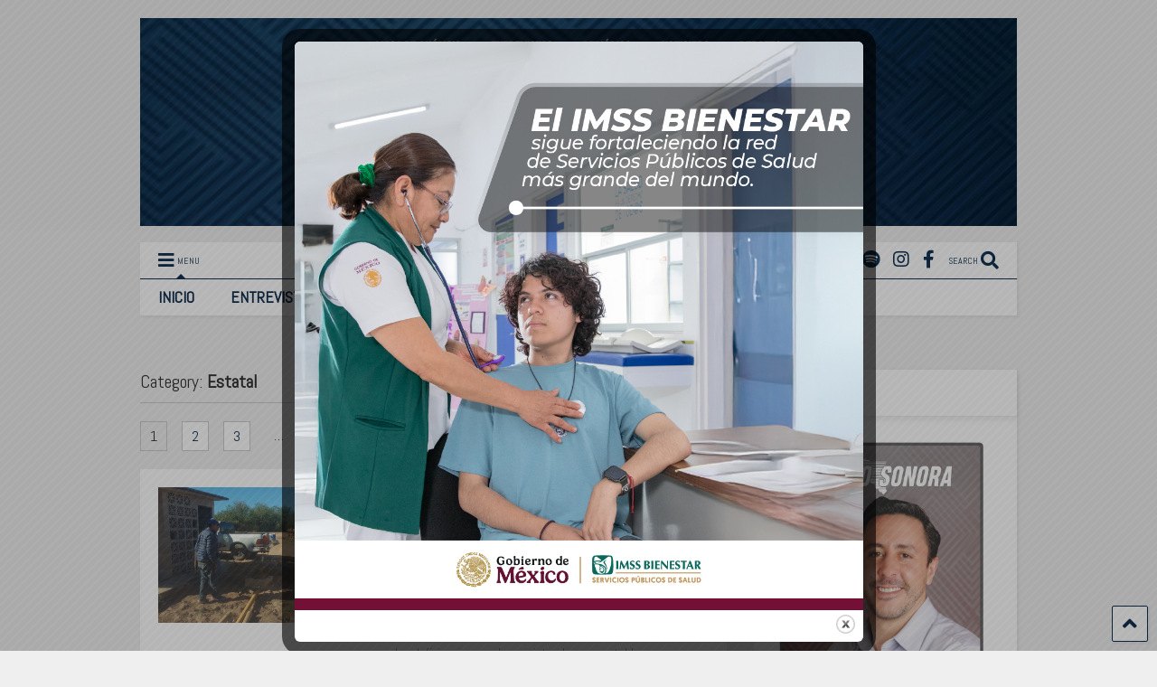

--- FILE ---
content_type: text/html; charset=UTF-8
request_url: https://nuevosonora.com/blog/category/estatal/
body_size: 17092
content:
<!DOCTYPE html>
<!--[if IE 7]>
<html class="ie ie7" lang="es">
<![endif]-->
<!--[if IE 8]>
<html class="ie ie8" lang="es">
<![endif]-->
<!--[if !(IE 7) & !(IE 8)]><!-->
<html lang="es">
<!--<![endif]-->
<head>
	<meta charset="UTF-8">
	<meta name="viewport" content="width=device-width, initial-scale=1">
	<link rel="profile" href="https://gmpg.org/xfn/11">	
	<title>Estatal - Periódico Nuevo Sonora</title>
<!-- Google tag (gtag.js) consent mode dataLayer added by Site Kit -->
<script type="text/javascript" id="google_gtagjs-js-consent-mode-data-layer">
/* <![CDATA[ */
window.dataLayer = window.dataLayer || [];function gtag(){dataLayer.push(arguments);}
gtag('consent', 'default', {"ad_personalization":"denied","ad_storage":"denied","ad_user_data":"denied","analytics_storage":"denied","functionality_storage":"denied","security_storage":"denied","personalization_storage":"denied","region":["AT","BE","BG","CH","CY","CZ","DE","DK","EE","ES","FI","FR","GB","GR","HR","HU","IE","IS","IT","LI","LT","LU","LV","MT","NL","NO","PL","PT","RO","SE","SI","SK"],"wait_for_update":500});
window._googlesitekitConsentCategoryMap = {"statistics":["analytics_storage"],"marketing":["ad_storage","ad_user_data","ad_personalization"],"functional":["functionality_storage","security_storage"],"preferences":["personalization_storage"]};
window._googlesitekitConsents = {"ad_personalization":"denied","ad_storage":"denied","ad_user_data":"denied","analytics_storage":"denied","functionality_storage":"denied","security_storage":"denied","personalization_storage":"denied","region":["AT","BE","BG","CH","CY","CZ","DE","DK","EE","ES","FI","FR","GB","GR","HR","HU","IE","IS","IT","LI","LT","LU","LV","MT","NL","NO","PL","PT","RO","SE","SI","SK"],"wait_for_update":500};
/* ]]> */
</script>
<!-- End Google tag (gtag.js) consent mode dataLayer added by Site Kit -->
<meta name="robots" content="follow, noindex">
<meta property="og:url" content="https://nuevosonora.com/blog/category/estatal/">
<meta property="og:site_name" content="Periódico Nuevo Sonora">
<meta property="og:locale" content="es_MX">
<meta property="og:type" content="object">
<meta property="og:title" content="Estatal - Periódico Nuevo Sonora">
<meta property="fb:pages" content="">
<meta property="fb:admins" content="">
<meta property="fb:app_id" content="">
<meta name="twitter:card" content="summary_large_image">
<meta name="twitter:site" content="@semnuevosonora">
<meta name="twitter:creator" content="@https://twitter.com/nuevosonora">
<meta name="twitter:title" content="Estatal - Periódico Nuevo Sonora">
<link rel='dns-prefetch' href='//www.googletagmanager.com' />
<style id='wp-img-auto-sizes-contain-inline-css' type='text/css'>
img:is([sizes=auto i],[sizes^="auto," i]){contain-intrinsic-size:3000px 1500px}
/*# sourceURL=wp-img-auto-sizes-contain-inline-css */
</style>
<style id='wp-emoji-styles-inline-css' type='text/css'>

	img.wp-smiley, img.emoji {
		display: inline !important;
		border: none !important;
		box-shadow: none !important;
		height: 1em !important;
		width: 1em !important;
		margin: 0 0.07em !important;
		vertical-align: -0.1em !important;
		background: none !important;
		padding: 0 !important;
	}
/*# sourceURL=wp-emoji-styles-inline-css */
</style>
<link rel='stylesheet' id='wp-block-library-css' href='https://nuevosonora.com/wp-includes/css/dist/block-library/style.min.css' type='text/css' media='all' />
<style id='classic-theme-styles-inline-css' type='text/css'>
/*! This file is auto-generated */
.wp-block-button__link{color:#fff;background-color:#32373c;border-radius:9999px;box-shadow:none;text-decoration:none;padding:calc(.667em + 2px) calc(1.333em + 2px);font-size:1.125em}.wp-block-file__button{background:#32373c;color:#fff;text-decoration:none}
/*# sourceURL=/wp-includes/css/classic-themes.min.css */
</style>
<style id='powerpress-player-block-style-inline-css' type='text/css'>


/*# sourceURL=https://nuevosonora.com/wp-content/plugins/powerpress/blocks/player-block/build/style-index.css */
</style>
<style id='global-styles-inline-css' type='text/css'>
:root{--wp--preset--aspect-ratio--square: 1;--wp--preset--aspect-ratio--4-3: 4/3;--wp--preset--aspect-ratio--3-4: 3/4;--wp--preset--aspect-ratio--3-2: 3/2;--wp--preset--aspect-ratio--2-3: 2/3;--wp--preset--aspect-ratio--16-9: 16/9;--wp--preset--aspect-ratio--9-16: 9/16;--wp--preset--color--black: #000000;--wp--preset--color--cyan-bluish-gray: #abb8c3;--wp--preset--color--white: #ffffff;--wp--preset--color--pale-pink: #f78da7;--wp--preset--color--vivid-red: #cf2e2e;--wp--preset--color--luminous-vivid-orange: #ff6900;--wp--preset--color--luminous-vivid-amber: #fcb900;--wp--preset--color--light-green-cyan: #7bdcb5;--wp--preset--color--vivid-green-cyan: #00d084;--wp--preset--color--pale-cyan-blue: #8ed1fc;--wp--preset--color--vivid-cyan-blue: #0693e3;--wp--preset--color--vivid-purple: #9b51e0;--wp--preset--gradient--vivid-cyan-blue-to-vivid-purple: linear-gradient(135deg,rgb(6,147,227) 0%,rgb(155,81,224) 100%);--wp--preset--gradient--light-green-cyan-to-vivid-green-cyan: linear-gradient(135deg,rgb(122,220,180) 0%,rgb(0,208,130) 100%);--wp--preset--gradient--luminous-vivid-amber-to-luminous-vivid-orange: linear-gradient(135deg,rgb(252,185,0) 0%,rgb(255,105,0) 100%);--wp--preset--gradient--luminous-vivid-orange-to-vivid-red: linear-gradient(135deg,rgb(255,105,0) 0%,rgb(207,46,46) 100%);--wp--preset--gradient--very-light-gray-to-cyan-bluish-gray: linear-gradient(135deg,rgb(238,238,238) 0%,rgb(169,184,195) 100%);--wp--preset--gradient--cool-to-warm-spectrum: linear-gradient(135deg,rgb(74,234,220) 0%,rgb(151,120,209) 20%,rgb(207,42,186) 40%,rgb(238,44,130) 60%,rgb(251,105,98) 80%,rgb(254,248,76) 100%);--wp--preset--gradient--blush-light-purple: linear-gradient(135deg,rgb(255,206,236) 0%,rgb(152,150,240) 100%);--wp--preset--gradient--blush-bordeaux: linear-gradient(135deg,rgb(254,205,165) 0%,rgb(254,45,45) 50%,rgb(107,0,62) 100%);--wp--preset--gradient--luminous-dusk: linear-gradient(135deg,rgb(255,203,112) 0%,rgb(199,81,192) 50%,rgb(65,88,208) 100%);--wp--preset--gradient--pale-ocean: linear-gradient(135deg,rgb(255,245,203) 0%,rgb(182,227,212) 50%,rgb(51,167,181) 100%);--wp--preset--gradient--electric-grass: linear-gradient(135deg,rgb(202,248,128) 0%,rgb(113,206,126) 100%);--wp--preset--gradient--midnight: linear-gradient(135deg,rgb(2,3,129) 0%,rgb(40,116,252) 100%);--wp--preset--font-size--small: 13px;--wp--preset--font-size--medium: 20px;--wp--preset--font-size--large: 36px;--wp--preset--font-size--x-large: 42px;--wp--preset--spacing--20: 0.44rem;--wp--preset--spacing--30: 0.67rem;--wp--preset--spacing--40: 1rem;--wp--preset--spacing--50: 1.5rem;--wp--preset--spacing--60: 2.25rem;--wp--preset--spacing--70: 3.38rem;--wp--preset--spacing--80: 5.06rem;--wp--preset--shadow--natural: 6px 6px 9px rgba(0, 0, 0, 0.2);--wp--preset--shadow--deep: 12px 12px 50px rgba(0, 0, 0, 0.4);--wp--preset--shadow--sharp: 6px 6px 0px rgba(0, 0, 0, 0.2);--wp--preset--shadow--outlined: 6px 6px 0px -3px rgb(255, 255, 255), 6px 6px rgb(0, 0, 0);--wp--preset--shadow--crisp: 6px 6px 0px rgb(0, 0, 0);}:where(.is-layout-flex){gap: 0.5em;}:where(.is-layout-grid){gap: 0.5em;}body .is-layout-flex{display: flex;}.is-layout-flex{flex-wrap: wrap;align-items: center;}.is-layout-flex > :is(*, div){margin: 0;}body .is-layout-grid{display: grid;}.is-layout-grid > :is(*, div){margin: 0;}:where(.wp-block-columns.is-layout-flex){gap: 2em;}:where(.wp-block-columns.is-layout-grid){gap: 2em;}:where(.wp-block-post-template.is-layout-flex){gap: 1.25em;}:where(.wp-block-post-template.is-layout-grid){gap: 1.25em;}.has-black-color{color: var(--wp--preset--color--black) !important;}.has-cyan-bluish-gray-color{color: var(--wp--preset--color--cyan-bluish-gray) !important;}.has-white-color{color: var(--wp--preset--color--white) !important;}.has-pale-pink-color{color: var(--wp--preset--color--pale-pink) !important;}.has-vivid-red-color{color: var(--wp--preset--color--vivid-red) !important;}.has-luminous-vivid-orange-color{color: var(--wp--preset--color--luminous-vivid-orange) !important;}.has-luminous-vivid-amber-color{color: var(--wp--preset--color--luminous-vivid-amber) !important;}.has-light-green-cyan-color{color: var(--wp--preset--color--light-green-cyan) !important;}.has-vivid-green-cyan-color{color: var(--wp--preset--color--vivid-green-cyan) !important;}.has-pale-cyan-blue-color{color: var(--wp--preset--color--pale-cyan-blue) !important;}.has-vivid-cyan-blue-color{color: var(--wp--preset--color--vivid-cyan-blue) !important;}.has-vivid-purple-color{color: var(--wp--preset--color--vivid-purple) !important;}.has-black-background-color{background-color: var(--wp--preset--color--black) !important;}.has-cyan-bluish-gray-background-color{background-color: var(--wp--preset--color--cyan-bluish-gray) !important;}.has-white-background-color{background-color: var(--wp--preset--color--white) !important;}.has-pale-pink-background-color{background-color: var(--wp--preset--color--pale-pink) !important;}.has-vivid-red-background-color{background-color: var(--wp--preset--color--vivid-red) !important;}.has-luminous-vivid-orange-background-color{background-color: var(--wp--preset--color--luminous-vivid-orange) !important;}.has-luminous-vivid-amber-background-color{background-color: var(--wp--preset--color--luminous-vivid-amber) !important;}.has-light-green-cyan-background-color{background-color: var(--wp--preset--color--light-green-cyan) !important;}.has-vivid-green-cyan-background-color{background-color: var(--wp--preset--color--vivid-green-cyan) !important;}.has-pale-cyan-blue-background-color{background-color: var(--wp--preset--color--pale-cyan-blue) !important;}.has-vivid-cyan-blue-background-color{background-color: var(--wp--preset--color--vivid-cyan-blue) !important;}.has-vivid-purple-background-color{background-color: var(--wp--preset--color--vivid-purple) !important;}.has-black-border-color{border-color: var(--wp--preset--color--black) !important;}.has-cyan-bluish-gray-border-color{border-color: var(--wp--preset--color--cyan-bluish-gray) !important;}.has-white-border-color{border-color: var(--wp--preset--color--white) !important;}.has-pale-pink-border-color{border-color: var(--wp--preset--color--pale-pink) !important;}.has-vivid-red-border-color{border-color: var(--wp--preset--color--vivid-red) !important;}.has-luminous-vivid-orange-border-color{border-color: var(--wp--preset--color--luminous-vivid-orange) !important;}.has-luminous-vivid-amber-border-color{border-color: var(--wp--preset--color--luminous-vivid-amber) !important;}.has-light-green-cyan-border-color{border-color: var(--wp--preset--color--light-green-cyan) !important;}.has-vivid-green-cyan-border-color{border-color: var(--wp--preset--color--vivid-green-cyan) !important;}.has-pale-cyan-blue-border-color{border-color: var(--wp--preset--color--pale-cyan-blue) !important;}.has-vivid-cyan-blue-border-color{border-color: var(--wp--preset--color--vivid-cyan-blue) !important;}.has-vivid-purple-border-color{border-color: var(--wp--preset--color--vivid-purple) !important;}.has-vivid-cyan-blue-to-vivid-purple-gradient-background{background: var(--wp--preset--gradient--vivid-cyan-blue-to-vivid-purple) !important;}.has-light-green-cyan-to-vivid-green-cyan-gradient-background{background: var(--wp--preset--gradient--light-green-cyan-to-vivid-green-cyan) !important;}.has-luminous-vivid-amber-to-luminous-vivid-orange-gradient-background{background: var(--wp--preset--gradient--luminous-vivid-amber-to-luminous-vivid-orange) !important;}.has-luminous-vivid-orange-to-vivid-red-gradient-background{background: var(--wp--preset--gradient--luminous-vivid-orange-to-vivid-red) !important;}.has-very-light-gray-to-cyan-bluish-gray-gradient-background{background: var(--wp--preset--gradient--very-light-gray-to-cyan-bluish-gray) !important;}.has-cool-to-warm-spectrum-gradient-background{background: var(--wp--preset--gradient--cool-to-warm-spectrum) !important;}.has-blush-light-purple-gradient-background{background: var(--wp--preset--gradient--blush-light-purple) !important;}.has-blush-bordeaux-gradient-background{background: var(--wp--preset--gradient--blush-bordeaux) !important;}.has-luminous-dusk-gradient-background{background: var(--wp--preset--gradient--luminous-dusk) !important;}.has-pale-ocean-gradient-background{background: var(--wp--preset--gradient--pale-ocean) !important;}.has-electric-grass-gradient-background{background: var(--wp--preset--gradient--electric-grass) !important;}.has-midnight-gradient-background{background: var(--wp--preset--gradient--midnight) !important;}.has-small-font-size{font-size: var(--wp--preset--font-size--small) !important;}.has-medium-font-size{font-size: var(--wp--preset--font-size--medium) !important;}.has-large-font-size{font-size: var(--wp--preset--font-size--large) !important;}.has-x-large-font-size{font-size: var(--wp--preset--font-size--x-large) !important;}
:where(.wp-block-post-template.is-layout-flex){gap: 1.25em;}:where(.wp-block-post-template.is-layout-grid){gap: 1.25em;}
:where(.wp-block-term-template.is-layout-flex){gap: 1.25em;}:where(.wp-block-term-template.is-layout-grid){gap: 1.25em;}
:where(.wp-block-columns.is-layout-flex){gap: 2em;}:where(.wp-block-columns.is-layout-grid){gap: 2em;}
:root :where(.wp-block-pullquote){font-size: 1.5em;line-height: 1.6;}
/*# sourceURL=global-styles-inline-css */
</style>
<link rel='stylesheet' id='theme.css-css' href='https://nuevosonora.com/wp-content/plugins/popup-builder/public/css/theme.css' type='text/css' media='all' />
<link rel='stylesheet' id='magone-style-css' href='https://nuevosonora.com/wp-content/themes/magone/style.min.css' type='text/css' media='all' />
<link rel='stylesheet' id='magone-responsive-css' href='https://nuevosonora.com/wp-content/themes/magone/assets/css/responsive.min.css' type='text/css' media='all' />
<link rel='stylesheet' id='magone-print-css' href='https://nuevosonora.com/wp-content/themes/magone/assets/css/print.min.css' type='text/css' media='print' />
<link rel='stylesheet' id='dashicons-css' href='https://nuevosonora.com/wp-includes/css/dashicons.min.css' type='text/css' media='all' />
<link rel='stylesheet' id='thickbox-css' href='https://nuevosonora.com/wp-includes/js/thickbox/thickbox.css' type='text/css' media='all' />
<link rel='stylesheet' id='sneeit-font-awesome-css' href='https://nuevosonora.com/wp-content/plugins/sneeit-framework/fonts/font-awesome-5x/css/all.min.css' type='text/css' media='all' />
<link rel='stylesheet' id='sneeit-font-awesome-shims-css' href='https://nuevosonora.com/wp-content/plugins/sneeit-framework/fonts/font-awesome-5x/css/v4-shims.min.css' type='text/css' media='all' />
<link rel='stylesheet' id='sneeit-rating-css' href='https://nuevosonora.com/wp-content/plugins/sneeit-framework/css/min/front-rating.min.css' type='text/css' media='all' />
<script type="text/javascript" src="https://nuevosonora.com/wp-includes/js/jquery/jquery.min.js" id="jquery-core-js"></script>
<script type="text/javascript" src="https://nuevosonora.com/wp-includes/js/jquery/jquery-migrate.min.js" id="jquery-migrate-js"></script>
<script type="text/javascript" id="Popup.js-js-before">
/* <![CDATA[ */
var sgpbPublicUrl = "https:\/\/nuevosonora.com\/wp-content\/plugins\/popup-builder\/public\/";
var SGPB_JS_LOCALIZATION = {"imageSupportAlertMessage":"Solamente es compatible con archivos de imagen","pdfSupportAlertMessage":"Solamente se admiten archivos PDF","areYouSure":"\u00bfEst\u00e1s seguro?","addButtonSpinner":"L","audioSupportAlertMessage":"Solamente es compatible con archivos de audio (por ejemplo: mp3, wav, m4a, ogg)","publishPopupBeforeElementor":"\u00a1Publica el mensaje emergente antes de empezar a usar \u00abElementor\u00bb con \u00e9l!","publishPopupBeforeDivi":"\u00a1Publica el mensaje emergente antes de empezar a usar \u00abDivi Builder\u00bb con \u00e9l!","closeButtonAltText":"Cerrar"};
//# sourceURL=Popup.js-js-before
/* ]]> */
</script>
<script type="text/javascript" src="https://nuevosonora.com/wp-content/plugins/popup-builder/public/js/Popup.js" id="Popup.js-js"></script>
<script type="text/javascript" src="https://nuevosonora.com/wp-content/plugins/popup-builder/public/js/PopupConfig.js" id="PopupConfig.js-js"></script>
<script type="text/javascript" id="PopupBuilder.js-js-before">
/* <![CDATA[ */
var SGPB_POPUP_PARAMS = {"popupTypeAgeRestriction":"ageRestriction","defaultThemeImages":{"1":"https:\/\/nuevosonora.com\/wp-content\/plugins\/popup-builder\/public\/img\/theme_1\/close.png","2":"https:\/\/nuevosonora.com\/wp-content\/plugins\/popup-builder\/public\/img\/theme_2\/close.png","3":"https:\/\/nuevosonora.com\/wp-content\/plugins\/popup-builder\/public\/img\/theme_3\/close.png","5":"https:\/\/nuevosonora.com\/wp-content\/plugins\/popup-builder\/public\/img\/theme_5\/close.png","6":"https:\/\/nuevosonora.com\/wp-content\/plugins\/popup-builder\/public\/img\/theme_6\/close.png"},"homePageUrl":"https:\/\/nuevosonora.com\/","isPreview":false,"convertedIdsReverse":[],"dontShowPopupExpireTime":365,"conditionalJsClasses":[],"disableAnalyticsGeneral":false};
var SGPB_JS_PACKAGES = {"packages":{"current":1,"free":1,"silver":2,"gold":3,"platinum":4},"extensions":{"geo-targeting":false,"advanced-closing":false}};
var SGPB_JS_PARAMS = {"ajaxUrl":"https:\/\/nuevosonora.com\/wp-admin\/admin-ajax.php","nonce":"6b46d092a8"};
//# sourceURL=PopupBuilder.js-js-before
/* ]]> */
</script>
<script type="text/javascript" src="https://nuevosonora.com/wp-content/plugins/popup-builder/public/js/PopupBuilder.js" id="PopupBuilder.js-js"></script>

<!-- Google tag (gtag.js) snippet added by Site Kit -->
<!-- Fragmento de código de Google Analytics añadido por Site Kit -->
<script type="text/javascript" src="https://www.googletagmanager.com/gtag/js" id="google_gtagjs-js" async></script>
<script type="text/javascript" id="google_gtagjs-js-after">
/* <![CDATA[ */
window.dataLayer = window.dataLayer || [];function gtag(){dataLayer.push(arguments);}
gtag("set","linker",{"domains":["nuevosonora.com"]});
gtag("js", new Date());
gtag("set", "developer_id.dZTNiMT", true);
gtag("config", "GT-WPDWPTR3");
 window._googlesitekit = window._googlesitekit || {}; window._googlesitekit.throttledEvents = []; window._googlesitekit.gtagEvent = (name, data) => { var key = JSON.stringify( { name, data } ); if ( !! window._googlesitekit.throttledEvents[ key ] ) { return; } window._googlesitekit.throttledEvents[ key ] = true; setTimeout( () => { delete window._googlesitekit.throttledEvents[ key ]; }, 5 ); gtag( "event", name, { ...data, event_source: "site-kit" } ); }; 
//# sourceURL=google_gtagjs-js-after
/* ]]> */
</script>
<link rel="next" href="https://nuevosonora.com/blog/category/estatal/page/2/"><link rel="https://api.w.org/" href="https://nuevosonora.com/wp-json/" /><link rel="alternate" title="JSON" type="application/json" href="https://nuevosonora.com/wp-json/wp/v2/categories/606" /><link rel="EditURI" type="application/rsd+xml" title="RSD" href="https://nuevosonora.com/xmlrpc.php?rsd" />
<meta name="generator" content="Site Kit by Google 1.170.0" />            <script type="text/javascript"><!--
                                function powerpress_pinw(pinw_url){window.open(pinw_url, 'PowerPressPlayer','toolbar=0,status=0,resizable=1,width=460,height=320');	return false;}
                //-->

                // tabnab protection
                window.addEventListener('load', function () {
                    // make all links have rel="noopener noreferrer"
                    document.querySelectorAll('a[target="_blank"]').forEach(link => {
                        link.setAttribute('rel', 'noopener noreferrer');
                    });
                });
            </script>
            <!--[if lt IE 9]><script src="https://nuevosonora.com/wp-content/plugins/sneeit-framework/js/html5.js"></script><![endif]--><script type="text/javascript">theDate()
function theDate() {
var date = new Date();
var months = ['enero', 'febrero', 'marzo', 'abril', 'mayo', 'junio', 'julio', 'agosto', 'septiembre', 'octubre', 'noviembre', 'diciembre'];
var dias = ['domingo', 'lunes', 'martes', 'miércoles', 'jueves', 'viernes', 'sábado'];
var currentDate = date.getDate();
var month = months[date.getMonth()];
var day = dias[date.getDay()];
var year = date.getFullYear();

var todaysDate = document.getElementById("dateHere").innerHTML = day + ", " + currentDate + " de " + month + " " + year;
}</script><meta name="theme-color" content="#102f50" /><meta name="generator" content="Elementor 3.34.2; features: additional_custom_breakpoints; settings: css_print_method-external, google_font-enabled, font_display-swap">
			<style>
				.e-con.e-parent:nth-of-type(n+4):not(.e-lazyloaded):not(.e-no-lazyload),
				.e-con.e-parent:nth-of-type(n+4):not(.e-lazyloaded):not(.e-no-lazyload) * {
					background-image: none !important;
				}
				@media screen and (max-height: 1024px) {
					.e-con.e-parent:nth-of-type(n+3):not(.e-lazyloaded):not(.e-no-lazyload),
					.e-con.e-parent:nth-of-type(n+3):not(.e-lazyloaded):not(.e-no-lazyload) * {
						background-image: none !important;
					}
				}
				@media screen and (max-height: 640px) {
					.e-con.e-parent:nth-of-type(n+2):not(.e-lazyloaded):not(.e-no-lazyload),
					.e-con.e-parent:nth-of-type(n+2):not(.e-lazyloaded):not(.e-no-lazyload) * {
						background-image: none !important;
					}
				}
			</style>
			
<!-- Fragmento de código de Google Tag Manager añadido por Site Kit -->
<script type="text/javascript">
/* <![CDATA[ */

			( function( w, d, s, l, i ) {
				w[l] = w[l] || [];
				w[l].push( {'gtm.start': new Date().getTime(), event: 'gtm.js'} );
				var f = d.getElementsByTagName( s )[0],
					j = d.createElement( s ), dl = l != 'dataLayer' ? '&l=' + l : '';
				j.async = true;
				j.src = 'https://www.googletagmanager.com/gtm.js?id=' + i + dl;
				f.parentNode.insertBefore( j, f );
			} )( window, document, 'script', 'dataLayer', 'GTM-NZ3NP4J8' );
			
/* ]]> */
</script>

<!-- Final del fragmento de código de Google Tag Manager añadido por Site Kit -->
<link rel="icon" href="https://nuevosonora.com/wp-content/uploads/2021/09/cropped-favico-copy-32x32.png" sizes="32x32" />
<link rel="icon" href="https://nuevosonora.com/wp-content/uploads/2021/09/cropped-favico-copy-192x192.png" sizes="192x192" />
<link rel="apple-touch-icon" href="https://nuevosonora.com/wp-content/uploads/2021/09/cropped-favico-copy-180x180.png" />
<meta name="msapplication-TileImage" content="https://nuevosonora.com/wp-content/uploads/2021/09/cropped-favico-copy-270x270.png" />
<style type="text/css">.m1-wrapper{width:1010px}.header-layout-logo-mid .td .blog-title, .header-layout-logo-top .td .blog-title{max-width:242px!important}#content{width:70%}.main-sidebar{width:30%}a,a:hover,.color,.slider-item .meta-item .fa, .shortcode-tab ul.tab-header li a, .shortcode-vtab ul.tab-header li a, .shortcode-tab.ui-tabs ul.tab-header.ui-tabs-nav .ui-tabs-anchor, .shortcode-vtab.ui-tabs ul.tab-header.ui-tabs-nav .ui-tabs-anchor, .shortcode-accordion .ui-state-default .accordion-title {color: #102f50;}.border {border-color: #102f50;}.bg {background-color: #102f50;}.main-menu {border-top: 1px solid #102f50;}.main-menu ul.sub-menu li:hover > a {border-left: 2px solid #102f50;}.main-menu .menu-item-mega > .menu-item-inner > .sub-menu {border-top: 2px solid #102f50;}.main-menu .menu-item-mega > .menu-item-inner > .sub-menu > li li:hover a {border-left: 1px solid #102f50;}.main-menu ul.sub-menu li:hover > a, .main-menu .menu-item-mega > .menu-item-inner > .sub-menu, .main-menu .menu-item-mega > .menu-item-inner > .sub-menu > li li:hover a {border-color: #102f50!important;}.header-social-icons ul li a:hover {color: #102f50;}.owl-dot.active,.main-sidebar .widget.follow-by-email .follow-by-email-submit {background: #102f50;}#footer .widget.social_icons li a:hover {color: #102f50;}#footer .follow-by-email .follow-by-email-submit, #mc_embed_signup .button, .wpcf7-form-control[type="submit"], .bbpress [type="submit"] {background: #102f50!important;}.feed.widget .feed-widget-header, .sneeit-percent-fill, .sneeit-percent-mask {border-color: #102f50;}.feed.widget.box-title h2.widget-title {background: #102f50;}.social_counter {color: #102f50}.social_counter .button {background: #102f50}body{color:#102f50}body{background-color:#efefef}.m1-wrapper, a.comments-title.active{background:#efefef}.header-bg {background-color:#ffffff;}#header-content, #header-content span, #header-content a {color: #102f50}.top-menu > ul.menu > li > a{color:#777}.top-menu > ul.menu > li:hover > a{color:#102f50}.top-menu > ul.menu > li > a{font:normal normal 12px "Roboto", sans-serif}.main-menu ul.menu > li > a{color:#102f50}.main-menu ul.menu > li:hover > a{color:#333333}.main-menu ul.menu > li:hover > a{background:#eee}.main-menu {background:#ffffff}.main-menu ul.menu > li.current-menu-item > a {background: #0093d7}.main-menu ul.menu > li.current-menu-item > a {color:#ffffff}.main-menu > ul.menu > li > a{font:normal bold 18px "Abel", sans-serif}.main-menu ul.menu li ul.sub-menu li > a{color:#cccccc}.main-menu ul.menu li ul.sub-menu li:hover > a{color:#ffffff}.main-menu ul.sub-menu,.main-menu .menu-item-mega-label .menu-item-inner{background:#333}body{background-attachment:scroll}body{font:normal normal 14px "Abel", sans-serif}h1.post-title{font:normal normal 40px "Abel", sans-serif}h1.post-title {color:#102f50}.post-sub-title-wrapper h2 {font:normal bold 20px "Abel", sans-serif}.post-sub-title-wrapper h2 {color:#102f50}.post-body .post-body-inner {font:normal bold 14px "Abel", sans-serif}.feed-widget-header .widget-title{font:normal bold 20px "Abel", sans-serif}.feed.widget h3.item-title {font-family:"Abel", sans-serif}.main-sidebar .widget > h2, .main-sidebar .feed-widget-header, .main-sidebar .feed-widget-header h2{font:normal normal 14px "Abel", sans-serif}</style></head>

<body data-rsssl=1 class="archive category category-estatal category-606 wp-theme-magone index sidebar-right solid-menu elementor-default elementor-kit-9911">
		<!-- Fragmento de código de Google Tag Manager (noscript) añadido por Site Kit -->
		<noscript>
			<iframe src="https://www.googletagmanager.com/ns.html?id=GTM-NZ3NP4J8" height="0" width="0" style="display:none;visibility:hidden"></iframe>
		</noscript>
		<!-- Final del fragmento de código de Google Tag Manager (noscript) añadido por Site Kit -->
		
<div class="m1-wrapper">
	<div class="wide">
				<header id="header" class="header-layout-logo-top">
						
<div class="clear"></div>			
<div class="top-page-wrapper auto-height">
	<div class="table">
		<div class="tr">

		
					<div id="top-page-logo">
						<h2 class="blog-title"><a href="https://nuevosonora.com" title="Periódico Nuevo Sonora"><img loading="lazy" loading="lazy" loading="lazy" width="1500" height="356" alt="Periódico Nuevo Sonora" src="https://nuevosonora.com/wp-content/uploads/2021/09/Banner-Web_Jun2021.jpg" data-retina="https://nuevosonora.com/wp-content/uploads/2021/09/Banner-Web_Jun2021.jpg"/></a></h2>
				</div>
				


		</div>
	</div>
</div><!-- end of .auto-height.top-page-wrapper -->
<div class="clear"></div>


<div class="section shad header-bg" id="header-section">
	<div class="widget header no-title" id="header-content">
		<a id="main-menu-toggle" class="main-menu-toggle header-button toggle-button active">
	<span class="inner">
		<i class="fa fa-bars color"></i> 
		<span>MENU</span>
	</span>
	<span class="arrow border"></span>
</a>
<a id="main-menu-toggle-mobile" class="main-menu-toggle header-button toggle-button mobile">
	<span class="inner">
		<i class="fa fa-bars color"></i> 
		<span>MENU</span>
	</span>
	<span class="arrow border"></span>
</a>
<a class='header-button' id='search-toggle' href="javascript:void(0)">
	<span class='inner'>
		<span>SEARCH</span> <i class='fa fa-search color'></i>
	</span>
</a>
<div class="header-social-icons"><ul><li><a href="https://www.facebook.com/periodiconuevosonora" title="Facebook" class="social-icon Facebook" target="_blank"><i class="fa fa-facebook"></i></a></li><li><a href="https://www.instagram.com/nuevosonora/" title="Instagram" class="social-icon Instagram" target="_blank"><i class="fa fa-instagram"></i></a></li><li><a href="https://open.spotify.com/show/68OxVwRYaW5a5VIvgUd94y?si=K14ImW1SQXWhScIHy4etdg&dl_branch=1" title="Spotify" class="social-icon Spotify" target="_blank"><i class="fa fa-spotify"></i></a></li><li><a href="https://twitter.com/semnuevosonora" title="Twitter" class="social-icon Twitter" target="_blank"><i class="fa fa-twitter"></i></a></li><li><a href="https://www.youtube.com/user/SemanarioNuevoSonora" title="Youtube" class="social-icon Youtube" target="_blank"><i class="fa fa-youtube"></i></a></li></ul><div class="clear"></div></div>				
	</div><!-- end of #header-content -->

	<div class="widget page-list menu pagelist main-menu no-title" id="main-menu"><ul id="menu-barra-de-menu" class="menu"><li id="menu-item-1998" class="menu-item menu-item-type-custom menu-item-object-custom menu-item-home menu-item-1998"><a href="https://nuevosonora.com">INICIO</a></li>
<li id="menu-item-1996" class="menu-item menu-item-type-taxonomy menu-item-object-category menu-item-1996"><a href="https://nuevosonora.com/blog/category/entrevistas/">ENTREVISTAS</a></li>
<li id="menu-item-2845" class="menu-item menu-item-type-custom menu-item-object-custom menu-item-2845"><a href="https://nuevosonora.com/blog/category/columnas/">COLUMNAS</a></li>
<li id="menu-item-2183" class="menu-item menu-item-type-post_type menu-item-object-page menu-item-2183"><a href="https://nuevosonora.com/impreso/">IMPRESO</a></li>
<li id="menu-item-2847" class="menu-item menu-item-type-custom menu-item-object-custom menu-item-2847"><a href="https://www.facebook.com/periodiconuevosonora/live">EN VIVO</a></li>
</ul><div class="clear"></div><!--!important-->
</div>
	<div class="clear"></div>
</div>

			
			<div class="clear"></div>
			<aside id="header-wide" class="section header-wide"><div id="custom_html-12" class="widget_text widget widget_custom_html"><div class="widget_text alt-widget-content"><div class="textwidget custom-html-widget"><style>
    * {
      box-sizing: border-box;
    }

    .carrusel-container {
      width: 100%;
      overflow: hidden;
      position: relative;
    }

    .carrusel-wrapper {
      display: flex;
      width: 100%;
      animation: deslizar 21s infinite;
    }

    .carrusel-item {
			flex: 1 0 100%;
      height: auto;
      display: none;
      align-items: center;
      justify-content: center;
    }

    @keyframes deslizar {
      0%     { transform: translateX(0%); }
      20.83% { transform: translateX(0%); }
      25%    { transform: translateX(-100%); }

      45.83% { transform: translateX(-100%); }
      50%    { transform: translateX(-200%); }

      70.83% { transform: translateX(-200%); }
      75%    { transform: translateX(-300%); }

      95.83% { transform: translateX(-300%); }
      100%   { transform: translateX(0%); }
    }
  </style>

		<div class="carrusel-container">
			<div class="carrusel-wrapper">
				<div class="carrusel-item item1"><a href="https://imssbienestar.gob.mx"><img src="https://nuevosonora.com/wp-content/uploads/2025/11/medios-digitales-M2-V2__728x90.jpg" alt="" width="100%" height="auto"></a></div>
				<div class="carrusel-item item2"><a href=""><img src="https://nuevosonora.com/wp-content/uploads/2025/11/medios-digitales-M2-V2__728x90.jpg" alt="" width="100%" height="auto"></a></div>
				<div class="carrusel-item item3"><a href=" https://comunicación social.diputados.gob.mx/"><img src="https://nuevosonora.com/wp-content/uploads/2025/09/Plataformas-Digitales_728x90.png" alt="" width="100%" height="auto"></a></div>
	<div class="carrusel-item item4"><a href=""><img src="https://nuevosonora.com/wp-content/uploads/2025/10/dos.png" alt="" width="100%" height="auto"></a></div>
			</div>
		</div>
</div><div class="clear"></div></div></div><div class="clear"></div></aside>			
<div class="clear"></div>		</header>
				<div class="clear"></div>
		<div id='primary'>
			<div id='content'><div class="content-inner">
							
<div class="clear"></div>					<div class="index-content widget archive-page-content">
	<div class="archive-page-header">
		
						<h1 class="archive-page-title">Category: <strong>Estatal</strong></h1>
			</div>
	<p class="archive-page-description"></p>	<div class="clear"></div>
	<div class="archive-page-pagination archive-page-pagination-top"><span aria-current="page" class="page-numbers current">1</span>
<a class="page-numbers" href="https://nuevosonora.com/blog/category/estatal/page/2/">2</a>
<a class="page-numbers" href="https://nuevosonora.com/blog/category/estatal/page/3/">3</a>
<span class="page-numbers dots">&hellip;</span>
<a class="page-numbers" href="https://nuevosonora.com/blog/category/estatal/page/68/">68</a>
<a class="next page-numbers" href="https://nuevosonora.com/blog/category/estatal/page/2/"><i class="fa fa-angle-right"></i></a><span class="archive-page-pagination-info"><span class="value">10</span> / 671 POSTS</span><div class="clear"></div></div><div class="clear"></div><div class="widget Label blogging label feed no-title fix-height none-icon " id="magone-archive-blog-rolls"><div class="widget-content feed-widget-content widget-content-magone-archive-blog-rolls" id="widget-content-magone-archive-blog-rolls"><div  class="shad item item-0 item-two item-three item-four"><a style="height: 150px" href="https://nuevosonora.com/blog/2026/01/12/refuerzan-abasto-de-agua-en-jambiolabampo-y-el-bachoco-con-nuevo-equipo-de-bombeo/" class="thumbnail item-thumbnail"><img fetchpriority="high" fetchpriority="high" fetchpriority="high" fetchpriority="high" fetchpriority="high" fetchpriority="high" fetchpriority="high" fetchpriority="high" fetchpriority="high" fetchpriority="high" width="1040" height="585" src="https://nuevosonora.com/wp-content/uploads/2026/01/WhatsApp-Image-2026-01-12-at-2.52.34-PM.jpeg" class="attachment-full size-full" alt="Refuerzan abasto de agua en Jambiolabampo y El Bachoco con nuevo equipo de bombeo" title="Refuerzan abasto de agua en Jambiolabampo y El Bachoco con nuevo equipo de bombeo" decoding="async" srcset="https://nuevosonora.com/wp-content/uploads/2026/01/WhatsApp-Image-2026-01-12-at-2.52.34-PM.jpeg 1040w, https://nuevosonora.com/wp-content/uploads/2026/01/WhatsApp-Image-2026-01-12-at-2.52.34-PM-400x225.jpeg 400w, https://nuevosonora.com/wp-content/uploads/2026/01/WhatsApp-Image-2026-01-12-at-2.52.34-PM-650x366.jpeg 650w, https://nuevosonora.com/wp-content/uploads/2026/01/WhatsApp-Image-2026-01-12-at-2.52.34-PM-250x141.jpeg 250w, https://nuevosonora.com/wp-content/uploads/2026/01/WhatsApp-Image-2026-01-12-at-2.52.34-PM-768x432.jpeg 768w, https://nuevosonora.com/wp-content/uploads/2026/01/WhatsApp-Image-2026-01-12-at-2.52.34-PM-150x84.jpeg 150w, https://nuevosonora.com/wp-content/uploads/2026/01/WhatsApp-Image-2026-01-12-at-2.52.34-PM-800x450.jpeg 800w" sizes="(max-width: 1040px) 100vw, 1040px" /></a><div class="item-content"><div class="bg item-labels"><a href="https://nuevosonora.com/blog/category/estatal/">Estatal</a></div><h3 class="item-title"><a href="https://nuevosonora.com/blog/2026/01/12/refuerzan-abasto-de-agua-en-jambiolabampo-y-el-bachoco-con-nuevo-equipo-de-bombeo/" title="Refuerzan abasto de agua en Jambiolabampo y El Bachoco con nuevo equipo de bombeo">Refuerzan abasto de agua en Jambiolabampo y El Bachoco con nuevo equipo de bombeo</a></h3><div class="meta-items"><a href="https://nuevosonora.com/blog/author/nuevo/" target="_blank" class="meta-item meta-item-author"><i class="fa fa-pencil-square-o"></i> <span>Nuevo Sonora</span></a><a class="meta-item meta-item-date" href="https://nuevosonora.com/blog/2026/01/12/refuerzan-abasto-de-agua-en-jambiolabampo-y-el-bachoco-con-nuevo-equipo-de-bombeo/"><i class="fa fa-clock-o"></i> <span>enero 12, 2026</span></a></div><div class="item-sub"><div class="item-snippet">Huatabampo, Sonora; 12 de enero de 2025.— Para terminar con las deficiencias en el suministro de agua potable y asegurar un servicio de calidad para l [...] </div><div class="item-readmore-wrapper"><a class="item-readmore" href="https://nuevosonora.com/blog/2026/01/12/refuerzan-abasto-de-agua-en-jambiolabampo-y-el-bachoco-con-nuevo-equipo-de-bombeo/#more">Read More</a></div></div><div class="clear"></div></div><div class="clear"></div></div><div  class="shad item item-1 than-0"><a style="height: 150px" href="https://nuevosonora.com/blog/2026/01/09/con-paso-firme-seguimos-avanzando-en-la-ruta-de-la-transformacion-heriberto-aguilar/" class="thumbnail item-thumbnail"><img src="https://nuevosonora.com/wp-content/uploads/2026/01/WhatsApp-Image-2026-01-09-at-1.25.07-PM-scaled.jpeg" alt="Con paso firme, seguimos avanzando en la ruta de la transformación: Heriberto Aguilar" title="Con paso firme, seguimos avanzando en la ruta de la transformación: Heriberto Aguilar"/></a><div class="item-content"><div class="bg item-labels"><a href="https://nuevosonora.com/blog/category/estatal/">Estatal</a></div><h3 class="item-title"><a href="https://nuevosonora.com/blog/2026/01/09/con-paso-firme-seguimos-avanzando-en-la-ruta-de-la-transformacion-heriberto-aguilar/" title="Con paso firme, seguimos avanzando en la ruta de la transformación: Heriberto Aguilar">Con paso firme, seguimos avanzando en la ruta de la transformación: Heriberto Aguilar</a></h3><div class="meta-items"><a href="https://nuevosonora.com/blog/author/nuevo/" target="_blank" class="meta-item meta-item-author"><i class="fa fa-pencil-square-o"></i> <span>Nuevo Sonora</span></a><a class="meta-item meta-item-date" href="https://nuevosonora.com/blog/2026/01/09/con-paso-firme-seguimos-avanzando-en-la-ruta-de-la-transformacion-heriberto-aguilar/"><i class="fa fa-clock-o"></i> <span>enero 9, 2026</span></a></div><div class="item-sub"><div class="item-snippet">
 	El Senador por Sonora rindió informe de resultados legislativos en Agua Prieta.



Agua Prieta, Sonora, viernes 9 de enero de 2026.— El senado [...] </div><div class="item-readmore-wrapper"><a class="item-readmore" href="https://nuevosonora.com/blog/2026/01/09/con-paso-firme-seguimos-avanzando-en-la-ruta-de-la-transformacion-heriberto-aguilar/#more">Read More</a></div></div><div class="clear"></div></div><div class="clear"></div></div><div  class="shad item item-2 item-two than-0 than-1"><a style="height: 150px" href="https://nuevosonora.com/blog/2026/01/08/tras-tragedia-buscan-regular-el-acceso-al-cerro-tetakawi-con-senaletica-y-posible-cuota/" class="thumbnail item-thumbnail"><img width="792" height="586" src="https://nuevosonora.com/wp-content/uploads/2026/01/Captura-de-pantalla-2026-01-08-a-las-13.38.16.png" class="attachment-full size-full" alt="Tras Tragedia, Buscan Regular el Acceso al Cerro Tetakawi con Señalética y Posible Cuota" title="Tras Tragedia, Buscan Regular el Acceso al Cerro Tetakawi con Señalética y Posible Cuota" decoding="async" srcset="https://nuevosonora.com/wp-content/uploads/2026/01/Captura-de-pantalla-2026-01-08-a-las-13.38.16.png 792w, https://nuevosonora.com/wp-content/uploads/2026/01/Captura-de-pantalla-2026-01-08-a-las-13.38.16-400x296.png 400w, https://nuevosonora.com/wp-content/uploads/2026/01/Captura-de-pantalla-2026-01-08-a-las-13.38.16-650x481.png 650w, https://nuevosonora.com/wp-content/uploads/2026/01/Captura-de-pantalla-2026-01-08-a-las-13.38.16-250x185.png 250w, https://nuevosonora.com/wp-content/uploads/2026/01/Captura-de-pantalla-2026-01-08-a-las-13.38.16-768x568.png 768w, https://nuevosonora.com/wp-content/uploads/2026/01/Captura-de-pantalla-2026-01-08-a-las-13.38.16-150x111.png 150w" sizes="(max-width: 792px) 100vw, 792px" /></a><div class="item-content"><div class="bg item-labels"><a href="https://nuevosonora.com/blog/category/estatal/">Estatal</a></div><h3 class="item-title"><a href="https://nuevosonora.com/blog/2026/01/08/tras-tragedia-buscan-regular-el-acceso-al-cerro-tetakawi-con-senaletica-y-posible-cuota/" title="Tras Tragedia, Buscan Regular el Acceso al Cerro Tetakawi con Señalética y Posible Cuota">Tras Tragedia, Buscan Regular el Acceso al Cerro Tetakawi con Señalética y Posible Cuota</a></h3><div class="meta-items"><a href="https://nuevosonora.com/blog/author/nuevo/" target="_blank" class="meta-item meta-item-author"><i class="fa fa-pencil-square-o"></i> <span>Nuevo Sonora</span></a><a class="meta-item meta-item-date" href="https://nuevosonora.com/blog/2026/01/08/tras-tragedia-buscan-regular-el-acceso-al-cerro-tetakawi-con-senaletica-y-posible-cuota/"><i class="fa fa-clock-o"></i> <span>enero 8, 2026</span></a></div><div class="item-sub"><div class="item-snippet">


A raíz de la trágica muerte de un joven senderista el pasado 1 de enero, el emblemático Cerro Tetakawi en San Carlos, Nuevo Guaymas, podría camb [...] </div><div class="item-readmore-wrapper"><a class="item-readmore" href="https://nuevosonora.com/blog/2026/01/08/tras-tragedia-buscan-regular-el-acceso-al-cerro-tetakawi-con-senaletica-y-posible-cuota/#more">Read More</a></div></div><div class="clear"></div></div><div class="clear"></div></div><div  class="shad item item-3 item-three than-0 than-1 than-2"><a style="height: 150px" href="https://nuevosonora.com/blog/2025/12/16/alcalde-beto-vazquez-entrega-nuevas-unidades-a-seguridad-publica-de-huatabampo/" class="thumbnail item-thumbnail"><img src="https://nuevosonora.com/wp-content/uploads/2025/12/1ce23504-6563-4843-b97d-5a81bd62caa1-scaled.jpeg" alt="Alcalde ‘Beto’ Vázquez entrega nuevas unidades a Seguridad Pública de Huatabampo" title="Alcalde ‘Beto’ Vázquez entrega nuevas unidades a Seguridad Pública de Huatabampo"/></a><div class="item-content"><div class="bg item-labels"><a href="https://nuevosonora.com/blog/category/estatal/">Estatal</a></div><h3 class="item-title"><a href="https://nuevosonora.com/blog/2025/12/16/alcalde-beto-vazquez-entrega-nuevas-unidades-a-seguridad-publica-de-huatabampo/" title="Alcalde ‘Beto’ Vázquez entrega nuevas unidades a Seguridad Pública de Huatabampo">Alcalde ‘Beto’ Vázquez entrega nuevas unidades a Seguridad Pública de Huatabampo</a></h3><div class="meta-items"><a href="https://nuevosonora.com/blog/author/nuevo/" target="_blank" class="meta-item meta-item-author"><i class="fa fa-pencil-square-o"></i> <span>Nuevo Sonora</span></a><a class="meta-item meta-item-date" href="https://nuevosonora.com/blog/2025/12/16/alcalde-beto-vazquez-entrega-nuevas-unidades-a-seguridad-publica-de-huatabampo/"><i class="fa fa-clock-o"></i> <span>diciembre 16, 2025</span></a></div><div class="item-sub"><div class="item-snippet">Huatabampo, Sonora; 16 de diciembre de 2025.- Para fortalecer la seguridad de los huatabampenses, el alcalde Alberto ‘Beto’ Vázquez entregó al Comisar [...] </div><div class="item-readmore-wrapper"><a class="item-readmore" href="https://nuevosonora.com/blog/2025/12/16/alcalde-beto-vazquez-entrega-nuevas-unidades-a-seguridad-publica-de-huatabampo/#more">Read More</a></div></div><div class="clear"></div></div><div class="clear"></div></div><div  class="shad item item-4 item-two item-four than-0 than-1 than-2 than-3"><a style="height: 150px" href="https://nuevosonora.com/blog/2025/11/29/sector-pesquero-del-golfo-de-santa-clara-expone-retos-y-propuestas-ante-el-congreso-de-sonora/" class="thumbnail item-thumbnail"><img width="1600" height="1066" src="https://nuevosonora.com/wp-content/uploads/2025/12/WhatsApp-Image-2025-12-10-at-13.48.27.jpeg" class="attachment-full size-full" alt="Sector pesquero del Golfo de Santa Clara expone retos y propuestas ante el Congreso de Sonora" title="Sector pesquero del Golfo de Santa Clara expone retos y propuestas ante el Congreso de Sonora" decoding="async" srcset="https://nuevosonora.com/wp-content/uploads/2025/12/WhatsApp-Image-2025-12-10-at-13.48.27.jpeg 1600w, https://nuevosonora.com/wp-content/uploads/2025/12/WhatsApp-Image-2025-12-10-at-13.48.27-400x267.jpeg 400w, https://nuevosonora.com/wp-content/uploads/2025/12/WhatsApp-Image-2025-12-10-at-13.48.27-650x433.jpeg 650w, https://nuevosonora.com/wp-content/uploads/2025/12/WhatsApp-Image-2025-12-10-at-13.48.27-250x167.jpeg 250w, https://nuevosonora.com/wp-content/uploads/2025/12/WhatsApp-Image-2025-12-10-at-13.48.27-768x512.jpeg 768w, https://nuevosonora.com/wp-content/uploads/2025/12/WhatsApp-Image-2025-12-10-at-13.48.27-1536x1023.jpeg 1536w, https://nuevosonora.com/wp-content/uploads/2025/12/WhatsApp-Image-2025-12-10-at-13.48.27-150x100.jpeg 150w, https://nuevosonora.com/wp-content/uploads/2025/12/WhatsApp-Image-2025-12-10-at-13.48.27-800x533.jpeg 800w, https://nuevosonora.com/wp-content/uploads/2025/12/WhatsApp-Image-2025-12-10-at-13.48.27-1200x800.jpeg 1200w" sizes="(max-width: 1600px) 100vw, 1600px" /></a><div class="item-content"><div class="bg item-labels"><a href="https://nuevosonora.com/blog/category/estatal/">Estatal</a></div><h3 class="item-title"><a href="https://nuevosonora.com/blog/2025/11/29/sector-pesquero-del-golfo-de-santa-clara-expone-retos-y-propuestas-ante-el-congreso-de-sonora/" title="Sector pesquero del Golfo de Santa Clara expone retos y propuestas ante el Congreso de Sonora">Sector pesquero del Golfo de Santa Clara expone retos y propuestas ante el Congreso de Sonora</a></h3><div class="meta-items"><a href="https://nuevosonora.com/blog/author/nuevo/" target="_blank" class="meta-item meta-item-author"><i class="fa fa-pencil-square-o"></i> <span>Nuevo Sonora</span></a><a class="meta-item meta-item-date" href="https://nuevosonora.com/blog/2025/11/29/sector-pesquero-del-golfo-de-santa-clara-expone-retos-y-propuestas-ante-el-congreso-de-sonora/"><i class="fa fa-clock-o"></i> <span>noviembre 29, 2025</span></a></div><div class="item-sub"><div class="item-snippet">San Luis Río Colorado, Sonora; 29 de noviembre de 2025.- Con el objetivo de escuchar y atender las necesidades del sector pesquero, el diputado Juan P [...] </div><div class="item-readmore-wrapper"><a class="item-readmore" href="https://nuevosonora.com/blog/2025/11/29/sector-pesquero-del-golfo-de-santa-clara-expone-retos-y-propuestas-ante-el-congreso-de-sonora/#more">Read More</a></div></div><div class="clear"></div></div><div class="clear"></div></div><div  class="shad item item-5 than-0 than-1 than-2 than-3 than-4"><a style="height: 150px" href="https://nuevosonora.com/blog/2025/11/28/jovenes-del-mayo-presentan-agenda-de-equidad-y-derechos-indigenas-al-senador-heriberto-aguilar/" class="thumbnail item-thumbnail"><img src="https://nuevosonora.com/wp-content/uploads/2025/12/WhatsApp-Image-2025-12-01-at-11.28.56-AM-scaled.jpeg" alt="Jóvenes del Mayo presentan agenda de equidad y derechos indígenas al senador Heriberto Aguilar" title="Jóvenes del Mayo presentan agenda de equidad y derechos indígenas al senador Heriberto Aguilar"/></a><div class="item-content"><div class="bg item-labels"><a href="https://nuevosonora.com/blog/category/estatal/">Estatal</a></div><h3 class="item-title"><a href="https://nuevosonora.com/blog/2025/11/28/jovenes-del-mayo-presentan-agenda-de-equidad-y-derechos-indigenas-al-senador-heriberto-aguilar/" title="Jóvenes del Mayo presentan agenda de equidad y derechos indígenas al senador Heriberto Aguilar">Jóvenes del Mayo presentan agenda de equidad y derechos indígenas al senador Heriberto Aguilar</a></h3><div class="meta-items"><a href="https://nuevosonora.com/blog/author/nuevo/" target="_blank" class="meta-item meta-item-author"><i class="fa fa-pencil-square-o"></i> <span>Nuevo Sonora</span></a><a class="meta-item meta-item-date" href="https://nuevosonora.com/blog/2025/11/28/jovenes-del-mayo-presentan-agenda-de-equidad-y-derechos-indigenas-al-senador-heriberto-aguilar/"><i class="fa fa-clock-o"></i> <span>noviembre 28, 2025</span></a></div><div class="item-sub"><div class="item-snippet">
 	La transformación avanza cuando ustedes participan, cuestionan y defienden causas justas

&nbsp;

Navojoa, Sonora.- La juventud del Valle del  [...] </div><div class="item-readmore-wrapper"><a class="item-readmore" href="https://nuevosonora.com/blog/2025/11/28/jovenes-del-mayo-presentan-agenda-de-equidad-y-derechos-indigenas-al-senador-heriberto-aguilar/#more">Read More</a></div></div><div class="clear"></div></div><div class="clear"></div></div><div  class="shad item item-6 item-two item-three than-0 than-1 than-2 than-3 than-4 than-5"><a style="height: 150px" href="https://nuevosonora.com/blog/2025/11/28/concluye-congreso-de-sonora-foros-de-consulta-en-materia-de-inclusion-politica/" class="thumbnail item-thumbnail"><img loading="lazy" loading="lazy" loading="lazy" loading="lazy" loading="lazy" loading="lazy" loading="lazy" loading="lazy" loading="lazy" loading="lazy" width="1600" height="745" src="https://nuevosonora.com/wp-content/uploads/2025/12/WhatsApp-Image-2025-12-10-at-13.48.26-1.jpeg" class="attachment-full size-full" alt="Concluye Congreso de Sonora foros de consulta en materia de inclusión política" title="Concluye Congreso de Sonora foros de consulta en materia de inclusión política" decoding="async" srcset="https://nuevosonora.com/wp-content/uploads/2025/12/WhatsApp-Image-2025-12-10-at-13.48.26-1.jpeg 1600w, https://nuevosonora.com/wp-content/uploads/2025/12/WhatsApp-Image-2025-12-10-at-13.48.26-1-400x186.jpeg 400w, https://nuevosonora.com/wp-content/uploads/2025/12/WhatsApp-Image-2025-12-10-at-13.48.26-1-650x303.jpeg 650w, https://nuevosonora.com/wp-content/uploads/2025/12/WhatsApp-Image-2025-12-10-at-13.48.26-1-250x116.jpeg 250w, https://nuevosonora.com/wp-content/uploads/2025/12/WhatsApp-Image-2025-12-10-at-13.48.26-1-768x358.jpeg 768w, https://nuevosonora.com/wp-content/uploads/2025/12/WhatsApp-Image-2025-12-10-at-13.48.26-1-1536x715.jpeg 1536w, https://nuevosonora.com/wp-content/uploads/2025/12/WhatsApp-Image-2025-12-10-at-13.48.26-1-150x70.jpeg 150w, https://nuevosonora.com/wp-content/uploads/2025/12/WhatsApp-Image-2025-12-10-at-13.48.26-1-800x373.jpeg 800w, https://nuevosonora.com/wp-content/uploads/2025/12/WhatsApp-Image-2025-12-10-at-13.48.26-1-1200x559.jpeg 1200w" sizes="(max-width: 1600px) 100vw, 1600px" /></a><div class="item-content"><div class="bg item-labels"><a href="https://nuevosonora.com/blog/category/estatal/">Estatal</a></div><h3 class="item-title"><a href="https://nuevosonora.com/blog/2025/11/28/concluye-congreso-de-sonora-foros-de-consulta-en-materia-de-inclusion-politica/" title="Concluye Congreso de Sonora foros de consulta en materia de inclusión política">Concluye Congreso de Sonora foros de consulta en materia de inclusión política</a></h3><div class="meta-items"><a href="https://nuevosonora.com/blog/author/nuevo/" target="_blank" class="meta-item meta-item-author"><i class="fa fa-pencil-square-o"></i> <span>Nuevo Sonora</span></a><a class="meta-item meta-item-date" href="https://nuevosonora.com/blog/2025/11/28/concluye-congreso-de-sonora-foros-de-consulta-en-materia-de-inclusion-politica/"><i class="fa fa-clock-o"></i> <span>noviembre 28, 2025</span></a></div><div class="item-sub"><div class="item-snippet">Nogales, Sonora; 28 de noviembre de 2025.- Con el compromiso de fortalecer el diálogo y la participación en torno a la iniciativa de reforma que busca [...] </div><div class="item-readmore-wrapper"><a class="item-readmore" href="https://nuevosonora.com/blog/2025/11/28/concluye-congreso-de-sonora-foros-de-consulta-en-materia-de-inclusion-politica/#more">Read More</a></div></div><div class="clear"></div></div><div class="clear"></div></div><div  class="shad item item-7 than-0 than-1 than-2 than-3 than-4 than-5 than-6"><a style="height: 150px" href="https://nuevosonora.com/blog/2025/11/24/impulsa-congreso-de-sonora-mayor-justicia-presupuestal-para-comunidades-rurales/" class="thumbnail item-thumbnail"><img loading="lazy" loading="lazy" loading="lazy" loading="lazy" loading="lazy" loading="lazy" loading="lazy" loading="lazy" loading="lazy" loading="lazy" width="1600" height="899" src="https://nuevosonora.com/wp-content/uploads/2025/12/WhatsApp-Image-2025-12-10-at-13.48.24-1.jpeg" class="attachment-full size-full" alt="Impulsa Congreso de Sonora mayor justicia presupuestal para comunidades rurales" title="Impulsa Congreso de Sonora mayor justicia presupuestal para comunidades rurales" decoding="async" srcset="https://nuevosonora.com/wp-content/uploads/2025/12/WhatsApp-Image-2025-12-10-at-13.48.24-1.jpeg 1600w, https://nuevosonora.com/wp-content/uploads/2025/12/WhatsApp-Image-2025-12-10-at-13.48.24-1-400x225.jpeg 400w, https://nuevosonora.com/wp-content/uploads/2025/12/WhatsApp-Image-2025-12-10-at-13.48.24-1-650x365.jpeg 650w, https://nuevosonora.com/wp-content/uploads/2025/12/WhatsApp-Image-2025-12-10-at-13.48.24-1-250x140.jpeg 250w, https://nuevosonora.com/wp-content/uploads/2025/12/WhatsApp-Image-2025-12-10-at-13.48.24-1-768x432.jpeg 768w, https://nuevosonora.com/wp-content/uploads/2025/12/WhatsApp-Image-2025-12-10-at-13.48.24-1-1536x863.jpeg 1536w, https://nuevosonora.com/wp-content/uploads/2025/12/WhatsApp-Image-2025-12-10-at-13.48.24-1-150x84.jpeg 150w, https://nuevosonora.com/wp-content/uploads/2025/12/WhatsApp-Image-2025-12-10-at-13.48.24-1-800x450.jpeg 800w, https://nuevosonora.com/wp-content/uploads/2025/12/WhatsApp-Image-2025-12-10-at-13.48.24-1-1200x674.jpeg 1200w" sizes="(max-width: 1600px) 100vw, 1600px" /></a><div class="item-content"><div class="bg item-labels"><a href="https://nuevosonora.com/blog/category/estatal/">Estatal</a></div><h3 class="item-title"><a href="https://nuevosonora.com/blog/2025/11/24/impulsa-congreso-de-sonora-mayor-justicia-presupuestal-para-comunidades-rurales/" title="Impulsa Congreso de Sonora mayor justicia presupuestal para comunidades rurales">Impulsa Congreso de Sonora mayor justicia presupuestal para comunidades rurales</a></h3><div class="meta-items"><a href="https://nuevosonora.com/blog/author/nuevo/" target="_blank" class="meta-item meta-item-author"><i class="fa fa-pencil-square-o"></i> <span>Nuevo Sonora</span></a><a class="meta-item meta-item-date" href="https://nuevosonora.com/blog/2025/11/24/impulsa-congreso-de-sonora-mayor-justicia-presupuestal-para-comunidades-rurales/"><i class="fa fa-clock-o"></i> <span>noviembre 24, 2025</span></a></div><div class="item-sub"><div class="item-snippet">Cajeme, Sonora; 24 de noviembre de 2025.- Con el objetivo de enriquecer el diálogo y escuchar propuestas y comentarios relacionados con la iniciativa  [...] </div><div class="item-readmore-wrapper"><a class="item-readmore" href="https://nuevosonora.com/blog/2025/11/24/impulsa-congreso-de-sonora-mayor-justicia-presupuestal-para-comunidades-rurales/#more">Read More</a></div></div><div class="clear"></div></div><div class="clear"></div></div><div  class="shad item item-8 item-two item-four than-0 than-1 than-2 than-3 than-4 than-5 than-6 than-7"><a style="height: 150px" href="https://nuevosonora.com/blog/2025/11/18/dictamina-comision-de-justicia-reforma-para-incrementar-sanciones-en-casos-de-violencia-a-grupos-vulnerables/" class="thumbnail item-thumbnail"><img loading="lazy" loading="lazy" loading="lazy" loading="lazy" loading="lazy" loading="lazy" loading="lazy" loading="lazy" loading="lazy" loading="lazy" width="1600" height="845" src="https://nuevosonora.com/wp-content/uploads/2025/12/WhatsApp-Image-2025-12-10-at-13.48.23.jpeg" class="attachment-full size-full" alt="Dictamina Comisión de Justicia reforma para incrementar sanciones en casos de violencia a grupos vulnerables" title="Dictamina Comisión de Justicia reforma para incrementar sanciones en casos de violencia a grupos vulnerables" decoding="async" srcset="https://nuevosonora.com/wp-content/uploads/2025/12/WhatsApp-Image-2025-12-10-at-13.48.23.jpeg 1600w, https://nuevosonora.com/wp-content/uploads/2025/12/WhatsApp-Image-2025-12-10-at-13.48.23-400x211.jpeg 400w, https://nuevosonora.com/wp-content/uploads/2025/12/WhatsApp-Image-2025-12-10-at-13.48.23-650x343.jpeg 650w, https://nuevosonora.com/wp-content/uploads/2025/12/WhatsApp-Image-2025-12-10-at-13.48.23-250x132.jpeg 250w, https://nuevosonora.com/wp-content/uploads/2025/12/WhatsApp-Image-2025-12-10-at-13.48.23-768x406.jpeg 768w, https://nuevosonora.com/wp-content/uploads/2025/12/WhatsApp-Image-2025-12-10-at-13.48.23-1536x811.jpeg 1536w, https://nuevosonora.com/wp-content/uploads/2025/12/WhatsApp-Image-2025-12-10-at-13.48.23-150x79.jpeg 150w, https://nuevosonora.com/wp-content/uploads/2025/12/WhatsApp-Image-2025-12-10-at-13.48.23-800x423.jpeg 800w, https://nuevosonora.com/wp-content/uploads/2025/12/WhatsApp-Image-2025-12-10-at-13.48.23-1200x634.jpeg 1200w" sizes="(max-width: 1600px) 100vw, 1600px" /></a><div class="item-content"><div class="bg item-labels"><a href="https://nuevosonora.com/blog/category/estatal/">Estatal</a></div><h3 class="item-title"><a href="https://nuevosonora.com/blog/2025/11/18/dictamina-comision-de-justicia-reforma-para-incrementar-sanciones-en-casos-de-violencia-a-grupos-vulnerables/" title="Dictamina Comisión de Justicia reforma para incrementar sanciones en casos de violencia a grupos vulnerables">Dictamina Comisión de Justicia reforma para incrementar sanciones en casos de violencia a grupos vulnerables</a></h3><div class="meta-items"><a href="https://nuevosonora.com/blog/author/nuevo/" target="_blank" class="meta-item meta-item-author"><i class="fa fa-pencil-square-o"></i> <span>Nuevo Sonora</span></a><a class="meta-item meta-item-date" href="https://nuevosonora.com/blog/2025/11/18/dictamina-comision-de-justicia-reforma-para-incrementar-sanciones-en-casos-de-violencia-a-grupos-vulnerables/"><i class="fa fa-clock-o"></i> <span>noviembre 18, 2025</span></a></div><div class="item-sub"><div class="item-snippet">Hermosillo, Sonora; 18 de noviembre de 2025.- La Comisión de Justicia y Derechos Humanos del Congreso del Estado dictaminó la iniciativa de reforma al [...] </div><div class="item-readmore-wrapper"><a class="item-readmore" href="https://nuevosonora.com/blog/2025/11/18/dictamina-comision-de-justicia-reforma-para-incrementar-sanciones-en-casos-de-violencia-a-grupos-vulnerables/#more">Read More</a></div></div><div class="clear"></div></div><div class="clear"></div></div><div  class="shad item item-9 item-three than-0 than-1 than-2 than-3 than-4 than-5 than-6 than-7 than-8"><a style="height: 150px" href="https://nuevosonora.com/blog/2025/11/09/isaf-sonora-se-coloca-en-los-primeros-cinco-lugares-del-ranking-las-mas-innovadoras-2025/" class="thumbnail item-thumbnail"><img loading="lazy" loading="lazy" loading="lazy" loading="lazy" loading="lazy" loading="lazy" loading="lazy" loading="lazy" loading="lazy" loading="lazy" width="1600" height="1057" src="https://nuevosonora.com/wp-content/uploads/2025/11/WhatsApp-Image-2025-11-10-at-1.29.42-PM.jpeg" class="attachment-full size-full" alt="ISAF Sonora se coloca en los primeros cinco lugares del ranking “Las Más Innovadoras 2025”" title="ISAF Sonora se coloca en los primeros cinco lugares del ranking “Las Más Innovadoras 2025”" decoding="async" srcset="https://nuevosonora.com/wp-content/uploads/2025/11/WhatsApp-Image-2025-11-10-at-1.29.42-PM.jpeg 1600w, https://nuevosonora.com/wp-content/uploads/2025/11/WhatsApp-Image-2025-11-10-at-1.29.42-PM-400x264.jpeg 400w, https://nuevosonora.com/wp-content/uploads/2025/11/WhatsApp-Image-2025-11-10-at-1.29.42-PM-650x429.jpeg 650w, https://nuevosonora.com/wp-content/uploads/2025/11/WhatsApp-Image-2025-11-10-at-1.29.42-PM-250x165.jpeg 250w, https://nuevosonora.com/wp-content/uploads/2025/11/WhatsApp-Image-2025-11-10-at-1.29.42-PM-768x507.jpeg 768w, https://nuevosonora.com/wp-content/uploads/2025/11/WhatsApp-Image-2025-11-10-at-1.29.42-PM-1536x1015.jpeg 1536w, https://nuevosonora.com/wp-content/uploads/2025/11/WhatsApp-Image-2025-11-10-at-1.29.42-PM-150x99.jpeg 150w, https://nuevosonora.com/wp-content/uploads/2025/11/WhatsApp-Image-2025-11-10-at-1.29.42-PM-800x529.jpeg 800w, https://nuevosonora.com/wp-content/uploads/2025/11/WhatsApp-Image-2025-11-10-at-1.29.42-PM-1200x793.jpeg 1200w" sizes="(max-width: 1600px) 100vw, 1600px" /></a><div class="item-content"><div class="bg item-labels"><a href="https://nuevosonora.com/blog/category/estatal/">Estatal</a></div><h3 class="item-title"><a href="https://nuevosonora.com/blog/2025/11/09/isaf-sonora-se-coloca-en-los-primeros-cinco-lugares-del-ranking-las-mas-innovadoras-2025/" title="ISAF Sonora se coloca en los primeros cinco lugares del ranking “Las Más Innovadoras 2025”">ISAF Sonora se coloca en los primeros cinco lugares del ranking “Las Más Innovadoras 2025”</a></h3><div class="meta-items"><a href="https://nuevosonora.com/blog/author/nuevo/" target="_blank" class="meta-item meta-item-author"><i class="fa fa-pencil-square-o"></i> <span>Nuevo Sonora</span></a><a class="meta-item meta-item-date" href="https://nuevosonora.com/blog/2025/11/09/isaf-sonora-se-coloca-en-los-primeros-cinco-lugares-del-ranking-las-mas-innovadoras-2025/"><i class="fa fa-clock-o"></i> <span>noviembre 9, 2025</span></a></div><div class="item-sub"><div class="item-snippet">Hermosillo, Sonora.- El Instituto Superior de Auditoría y Fiscalización (ISAF) de Sonora fue reconocido como una de las cinco instituciones públicas m [...] </div><div class="item-readmore-wrapper"><a class="item-readmore" href="https://nuevosonora.com/blog/2025/11/09/isaf-sonora-se-coloca-en-los-primeros-cinco-lugares-del-ranking-las-mas-innovadoras-2025/#more">Read More</a></div></div><div class="clear"></div></div><div class="clear"></div></div></div><div class="clear"></div></div><div class="clear"></div><div class="clear"></div><div class="archive-page-pagination archive-page-pagination-bottom"><span aria-current="page" class="page-numbers current">1</span>
<a class="page-numbers" href="https://nuevosonora.com/blog/category/estatal/page/2/">2</a>
<a class="page-numbers" href="https://nuevosonora.com/blog/category/estatal/page/3/">3</a>
<span class="page-numbers dots">&hellip;</span>
<a class="page-numbers" href="https://nuevosonora.com/blog/category/estatal/page/68/">68</a>
<a class="next page-numbers" href="https://nuevosonora.com/blog/category/estatal/page/2/"><i class="fa fa-angle-right"></i></a><span class="archive-page-pagination-info"><span class="value">10</span> / 671 POSTS</span><div class="clear"></div></div></div>	
<div class="clear"></div>			
<div class="clear"></div></div></div><aside id="sidebar" class="section main-sidebar sticky-inside"><div id="media_image-8" class="widget widget_media_image"><div class="alt-widget-content"></div><h2 class="widget-title"><span class="widget-title-content">Edición 1284</span></h2><div class="clear"></div><div class="widget-content"><a href="https://nuevosonora.com/page/impreso/"><img loading="lazy" loading="lazy" loading="lazy" loading="lazy" loading="lazy" loading="lazy" loading="lazy" loading="lazy" loading="lazy" loading="lazy" width="2091" height="2560" src="https://nuevosonora.com/wp-content/uploads/2025/12/Edicion_1284-scaled.jpeg" class="image wp-image-17512  attachment-full size-full" alt="" style="max-width: 100%; height: auto;" title="Edición 1281" decoding="async" srcset="https://nuevosonora.com/wp-content/uploads/2025/12/Edicion_1284-scaled.jpeg 2091w, https://nuevosonora.com/wp-content/uploads/2025/12/Edicion_1284-400x490.jpeg 400w, https://nuevosonora.com/wp-content/uploads/2025/12/Edicion_1284-650x796.jpeg 650w, https://nuevosonora.com/wp-content/uploads/2025/12/Edicion_1284-250x306.jpeg 250w, https://nuevosonora.com/wp-content/uploads/2025/12/Edicion_1284-768x940.jpeg 768w, https://nuevosonora.com/wp-content/uploads/2025/12/Edicion_1284-1255x1536.jpeg 1255w, https://nuevosonora.com/wp-content/uploads/2025/12/Edicion_1284-1673x2048.jpeg 1673w, https://nuevosonora.com/wp-content/uploads/2025/12/Edicion_1284-150x184.jpeg 150w, https://nuevosonora.com/wp-content/uploads/2025/12/Edicion_1284-800x979.jpeg 800w, https://nuevosonora.com/wp-content/uploads/2025/12/Edicion_1284-1200x1469.jpeg 1200w, https://nuevosonora.com/wp-content/uploads/2025/12/Edicion_1284-1600x1959.jpeg 1600w, https://nuevosonora.com/wp-content/uploads/2025/12/Edicion_1284-2000x2449.jpeg 2000w" sizes="(max-width: 2091px) 100vw, 2091px" /></a><div class="clear"></div></div></div><div id="custom_html-15" class="widget_text widget widget_custom_html"><div class="widget_text alt-widget-content"><div class="textwidget custom-html-widget"><a href="https://imssbienestar.gob.mx"><img src="https://nuevosonora.com/wp-content/uploads/2025/11/medios-digitales-M2__300X600.jpg" alt="" width="100%" height="auto"></a></div><div class="clear"></div></div></div><div id="custom_html-2" class="widget_text widget widget_custom_html"><div class="widget_text alt-widget-content"><div class="textwidget custom-html-widget"><iframe width="100%" height="auto" src="https://www.youtube.com/embed/CpfNZa46qsQ" frameborder="0" allow="accelerometer; autoplay; encrypted-media; gyroscope; picture-in-picture" allowfullscreen></iframe></div><div class="clear"></div></div></div><div id="custom_html-9" class="widget_text widget widget_custom_html"><div class="widget_text alt-widget-content"></div><h2 class="widget-title"><span class="widget-title-content">Podcast</span></h2><div class="clear"></div><div class="widget-content"><div class="textwidget custom-html-widget"><iframe src="https://open.spotify.com/embed/show/68OxVwRYaW5a5VIvgUd94y" width="100%" height="232" frameborder="0" allowtransparency="true" allow="encrypted-media"></iframe></div><div class="clear"></div></div></div><div id="custom_html-6" class="widget_text widget widget_custom_html"><div class="widget_text alt-widget-content"></div><h2 class="widget-title"><span class="widget-title-content">Transmisión en Vivo</span></h2><div class="clear"></div><div class="widget-content"><div class="textwidget custom-html-widget"><iframe width="560" height="315" 
src="https://www.youtube.com/embed/live_stream?channel=UCwqfBWp8EXBgHj70CHzpAKQ" 
frameborder="0" allow="autoplay; encrypted-media" allowfullscreen></iframe></div><div class="clear"></div></div></div><div id="custom_html-16" class="widget_text widget widget_custom_html"><div class="widget_text alt-widget-content"><div class="textwidget custom-html-widget"><a href="https://imssbienestar.gob.mx"><img src="https://nuevosonora.com/wp-content/uploads/2025/11/medios-digitales-M2-V2__728x90.jpg" alt="" width="100%" height="auto"></a></div><div class="clear"></div></div></div><div class="clear"></div></aside></div><div class="clear"></div><div class="is-firefox hide"></div><div class="is-ie9 hide"></div><div id="footer"><aside id="footer-wide" class="section footer-wide"><div id="custom_html-17" class="widget_text widget widget_custom_html"><div class="widget_text alt-widget-content"><div class="textwidget custom-html-widget"><p id="currentDate"></p>

<script>
    // Get the current date
    const today = new Date();

    // Format the date (e.g., "Wednesday, December 3, 2025")
    const options = { year: 'numeric', month: 'long', day: 'numeric' };
    const formattedDate = today.toLocaleDateString('es-MX', options);

    // Display the date in the HTML element
    document.getElementById('currentDate').textContent = formattedDate;
</script></div><div class="clear"></div></div></div><div class="clear"></div></aside>			
<div class="clear"></div><div class="footer-inner shad"><div class="footer-col footer-col-1"><aside id="footer-col-1-section" class="section"><div id="nav_menu-2" class="widget widget_nav_menu"><div class="alt-widget-content"></div><h2 class="widget-title"><span class="widget-title-content">Páginas</span></h2><div class="clear"></div><div class="widget-content"><div class="menu-footer-links-container"><ul id="menu-footer-links" class="menu"><li id="menu-item-2093" class="menu-item menu-item-type-custom menu-item-object-custom menu-item-2093"><a href="#">Nosotros</a></li>
<li id="menu-item-2094" class="menu-item menu-item-type-custom menu-item-object-custom menu-item-2094"><a href="https://nuevosonora.com/page/contacto/">Contacto</a></li>
<li id="menu-item-2836" class="menu-item menu-item-type-post_type menu-item-object-page menu-item-2836"><a href="https://nuevosonora.com/impreso/">Impreso</a></li>
<li id="menu-item-2844" class="menu-item menu-item-type-custom menu-item-object-custom menu-item-2844"><a href="https://nuevosonora.com/blog/category/columnas/">Columnas</a></li>
</ul></div><div class="clear"></div></div></div><div class="clear"></div></aside></div><div class="footer-col footer-col-2"></div><div class="footer-col footer-col-3"><aside id="footer-col-3-section" class="section"><div class="widget LinkList social_icons linklist"><h2 class="widget-title">Síguenos en:</h2><div class="widget-content"><ul><li><a href="https://www.facebook.com/periodiconuevosonora" title="Facebook" class="social-icon Facebook" target="_blank"><i class="fa fa-facebook"></i></a></li><li><a href="https://www.instagram.com/nuevosonora/" title="Instagram" class="social-icon Instagram" target="_blank"><i class="fa fa-instagram"></i></a></li><li><a href="https://twitter.com/nuevosonora" title="Twitter" class="social-icon Twitter" target="_blank"><i class="fa fa-twitter"></i></a></li><li><a href="https://www.youtube.com/user/SemanarioNuevoSonora" title="Youtube" class="social-icon Youtube" target="_blank"><i class="fa fa-youtube"></i></a></li></ul><div class="clear"></div></div><div class="clear"></div></div><div class="clear"></div></aside></div><div class="clear"></div></div></div><div id="magone-copyright">© 2025 Todos los derechos reservados. NuevoSonora.com</div></div></div><a class='scroll-up shad' href='#'><i class='fa fa-angle-up'></i></a><div class='search-form-wrapper'><div class='search-form-overlay'></div><form role="search" action='https://nuevosonora.com' class='search-form' method='get'>
	<label class='search-form-label'>Type something and Enter</label>
	<input class='search-text' name='s' value="" type='text' placeholder="Type something and Enter"/>
	<button class='search-submit' type='submit'><i class="fa fa-search"></i></button>
</form></div><script type="speculationrules">
{"prefetch":[{"source":"document","where":{"and":[{"href_matches":"/*"},{"not":{"href_matches":["/wp-*.php","/wp-admin/*","/wp-content/uploads/*","/wp-content/*","/wp-content/plugins/*","/wp-content/themes/magone/*","/*\\?(.+)"]}},{"not":{"selector_matches":"a[rel~=\"nofollow\"]"}},{"not":{"selector_matches":".no-prefetch, .no-prefetch a"}}]},"eagerness":"conservative"}]}
</script>
			<script>
				const lazyloadRunObserver = () => {
					const lazyloadBackgrounds = document.querySelectorAll( `.e-con.e-parent:not(.e-lazyloaded)` );
					const lazyloadBackgroundObserver = new IntersectionObserver( ( entries ) => {
						entries.forEach( ( entry ) => {
							if ( entry.isIntersecting ) {
								let lazyloadBackground = entry.target;
								if( lazyloadBackground ) {
									lazyloadBackground.classList.add( 'e-lazyloaded' );
								}
								lazyloadBackgroundObserver.unobserve( entry.target );
							}
						});
					}, { rootMargin: '200px 0px 200px 0px' } );
					lazyloadBackgrounds.forEach( ( lazyloadBackground ) => {
						lazyloadBackgroundObserver.observe( lazyloadBackground );
					} );
				};
				const events = [
					'DOMContentLoaded',
					'elementor/lazyload/observe',
				];
				events.forEach( ( event ) => {
					document.addEventListener( event, lazyloadRunObserver );
				} );
			</script>
			<div class="sgpb-main-popup-data-container-6162" style="position:fixed;opacity: 0;filter: opacity(0%);transform: scale(0);">
							<div class="sg-popup-builder-content 188" id="sg-popup-content-wrapper-6162" data-id="6162" data-events="[{&quot;param&quot;:&quot;load&quot;,&quot;value&quot;:&quot;&quot;,&quot;hiddenOption&quot;:[]}]" data-options="[base64]">
								<div class="sgpb-popup-builder-content-6162 sgpb-popup-builder-content-html"><img loading="lazy" loading="lazy" loading="lazy" loading="lazy" loading="lazy" loading="lazy" loading="lazy" loading="lazy" loading="lazy" loading="lazy" width="1" height="1" class="sgpb-preloaded-image-6162" alt="" src="https://nuevosonora.com/wp-content/uploads/2025/12/medios-digitales-M2-V2__1080x1080.jpg" style="position:absolute;right:9999999999999px;"></div>
							</div>
						  </div><link rel='stylesheet' id='sneeit-google-fonts-css' href='//fonts.googleapis.com/css?family=Roboto%3A400%2C100%2C100italic%2C300%2C300italic%2C400italic%2C500%2C500italic%2C700%2C700italic%2C900%2C900italic%7CAbel%3A&#038;ver=8.6' type='text/css' media='all' />
<script type="text/javascript" src="https://nuevosonora.com/wp-includes/js/jquery/ui/core.min.js" id="jquery-ui-core-js"></script>
<script type="text/javascript" src="https://nuevosonora.com/wp-includes/js/jquery/ui/tabs.min.js" id="jquery-ui-tabs-js"></script>
<script type="text/javascript" src="https://nuevosonora.com/wp-includes/js/jquery/ui/accordion.min.js" id="jquery-ui-accordion-js"></script>
<script type="text/javascript" src="https://nuevosonora.com/wp-content/themes/magone/assets/js/owl.min.js" id="magone-owl-js"></script>
<script type="text/javascript" id="magone-lib-js-extra">
/* <![CDATA[ */
var magone = {"text":{"No Found Any Posts":"Not Found Any Posts","Tab":"Tab","Copy All Code":"Copy All Code","Select All Code":"Select All Code","All codes were copied to your clipboard":"All codes were copied to your clipboard","Can not copy the codes / texts, please press [CTRL]+[C] (or CMD+C with Mac) to copy":"Can not copy the codes / texts, please press [CTRL]+[C] (or CMD+C with Mac) to copy","widget_pagination_post_count":"\u003Cspan class=\"value\"\u003E%1$s\u003C/span\u003E / %2$s POSTS","LOAD MORE":"LOAD MORE","OLDER":"OLDER","NEWER":"NEWER","Hover and click above bar to rate":"Hover and click above bar to rate","Hover and click above stars to rate":"Hover and click above stars to rate","You rated %s":"You rated %s","You will rate %s":"You will rate %s","Submitting ...":"Submitting ...","Your browser not support user rating":"Your browser not support user rating","Server not response your rating":"Server not response your rating","Server not accept your rating":"Server not accept your rating"},"ajax_url":"https://nuevosonora.com/wp-admin/admin-ajax.php","is_rtl":"","is_gpsi":"","facebook_app_id":"","disqus_short_name":"","primary_comment_system":"wordpress","disable_wordpress_comment_media":"","sticky_menu":"up","locale":"es_MX","sticky_sidebar_delay":"200","serve_scaled_images":"","mobile_menu_fold":""};
//# sourceURL=magone-lib-js-extra
/* ]]> */
</script>
<script type="text/javascript" src="https://nuevosonora.com/wp-content/themes/magone/assets/js/lib.min.js" id="magone-lib-js"></script>
<script type="text/javascript" src="https://nuevosonora.com/wp-content/themes/magone/assets/js/main.min.js" id="magone-main-js"></script>
<script type="text/javascript" id="thickbox-js-extra">
/* <![CDATA[ */
var thickboxL10n = {"next":"Siguiente \u003E","prev":"\u003C Anterior","image":"Imagen","of":"de","close":"Cerrar","noiframes":"Esta funci\u00f3n requiere de frames insertados. Tienes los iframes desactivados o tu navegador no los soporta.","loadingAnimation":"https://nuevosonora.com/wp-includes/js/thickbox/loadingAnimation.gif"};
//# sourceURL=thickbox-js-extra
/* ]]> */
</script>
<script type="text/javascript" src="https://nuevosonora.com/wp-includes/js/thickbox/thickbox.js" id="thickbox-js"></script>
<script type="text/javascript" src="https://nuevosonora.com/wp-content/plugins/google-site-kit/dist/assets/js/googlesitekit-consent-mode-bc2e26cfa69fcd4a8261.js" id="googlesitekit-consent-mode-js"></script>
<script type="text/javascript" id="wp-consent-api-js-extra">
/* <![CDATA[ */
var consent_api = {"consent_type":"","waitfor_consent_hook":"","cookie_expiration":"30","cookie_prefix":"wp_consent","services":[]};
//# sourceURL=wp-consent-api-js-extra
/* ]]> */
</script>
<script type="text/javascript" src="https://nuevosonora.com/wp-content/plugins/wp-consent-api/assets/js/wp-consent-api.min.js" id="wp-consent-api-js"></script>
<script id="wp-emoji-settings" type="application/json">
{"baseUrl":"https://s.w.org/images/core/emoji/17.0.2/72x72/","ext":".png","svgUrl":"https://s.w.org/images/core/emoji/17.0.2/svg/","svgExt":".svg","source":{"concatemoji":"https://nuevosonora.com/wp-includes/js/wp-emoji-release.min.js"}}
</script>
<script type="module">
/* <![CDATA[ */
/*! This file is auto-generated */
const a=JSON.parse(document.getElementById("wp-emoji-settings").textContent),o=(window._wpemojiSettings=a,"wpEmojiSettingsSupports"),s=["flag","emoji"];function i(e){try{var t={supportTests:e,timestamp:(new Date).valueOf()};sessionStorage.setItem(o,JSON.stringify(t))}catch(e){}}function c(e,t,n){e.clearRect(0,0,e.canvas.width,e.canvas.height),e.fillText(t,0,0);t=new Uint32Array(e.getImageData(0,0,e.canvas.width,e.canvas.height).data);e.clearRect(0,0,e.canvas.width,e.canvas.height),e.fillText(n,0,0);const a=new Uint32Array(e.getImageData(0,0,e.canvas.width,e.canvas.height).data);return t.every((e,t)=>e===a[t])}function p(e,t){e.clearRect(0,0,e.canvas.width,e.canvas.height),e.fillText(t,0,0);var n=e.getImageData(16,16,1,1);for(let e=0;e<n.data.length;e++)if(0!==n.data[e])return!1;return!0}function u(e,t,n,a){switch(t){case"flag":return n(e,"\ud83c\udff3\ufe0f\u200d\u26a7\ufe0f","\ud83c\udff3\ufe0f\u200b\u26a7\ufe0f")?!1:!n(e,"\ud83c\udde8\ud83c\uddf6","\ud83c\udde8\u200b\ud83c\uddf6")&&!n(e,"\ud83c\udff4\udb40\udc67\udb40\udc62\udb40\udc65\udb40\udc6e\udb40\udc67\udb40\udc7f","\ud83c\udff4\u200b\udb40\udc67\u200b\udb40\udc62\u200b\udb40\udc65\u200b\udb40\udc6e\u200b\udb40\udc67\u200b\udb40\udc7f");case"emoji":return!a(e,"\ud83e\u1fac8")}return!1}function f(e,t,n,a){let r;const o=(r="undefined"!=typeof WorkerGlobalScope&&self instanceof WorkerGlobalScope?new OffscreenCanvas(300,150):document.createElement("canvas")).getContext("2d",{willReadFrequently:!0}),s=(o.textBaseline="top",o.font="600 32px Arial",{});return e.forEach(e=>{s[e]=t(o,e,n,a)}),s}function r(e){var t=document.createElement("script");t.src=e,t.defer=!0,document.head.appendChild(t)}a.supports={everything:!0,everythingExceptFlag:!0},new Promise(t=>{let n=function(){try{var e=JSON.parse(sessionStorage.getItem(o));if("object"==typeof e&&"number"==typeof e.timestamp&&(new Date).valueOf()<e.timestamp+604800&&"object"==typeof e.supportTests)return e.supportTests}catch(e){}return null}();if(!n){if("undefined"!=typeof Worker&&"undefined"!=typeof OffscreenCanvas&&"undefined"!=typeof URL&&URL.createObjectURL&&"undefined"!=typeof Blob)try{var e="postMessage("+f.toString()+"("+[JSON.stringify(s),u.toString(),c.toString(),p.toString()].join(",")+"));",a=new Blob([e],{type:"text/javascript"});const r=new Worker(URL.createObjectURL(a),{name:"wpTestEmojiSupports"});return void(r.onmessage=e=>{i(n=e.data),r.terminate(),t(n)})}catch(e){}i(n=f(s,u,c,p))}t(n)}).then(e=>{for(const n in e)a.supports[n]=e[n],a.supports.everything=a.supports.everything&&a.supports[n],"flag"!==n&&(a.supports.everythingExceptFlag=a.supports.everythingExceptFlag&&a.supports[n]);var t;a.supports.everythingExceptFlag=a.supports.everythingExceptFlag&&!a.supports.flag,a.supports.everything||((t=a.source||{}).concatemoji?r(t.concatemoji):t.wpemoji&&t.twemoji&&(r(t.twemoji),r(t.wpemoji)))});
//# sourceURL=https://nuevosonora.com/wp-includes/js/wp-emoji-loader.min.js
/* ]]> */
</script>
<script defer src="https://static.cloudflareinsights.com/beacon.min.js/vcd15cbe7772f49c399c6a5babf22c1241717689176015" integrity="sha512-ZpsOmlRQV6y907TI0dKBHq9Md29nnaEIPlkf84rnaERnq6zvWvPUqr2ft8M1aS28oN72PdrCzSjY4U6VaAw1EQ==" data-cf-beacon='{"version":"2024.11.0","token":"4847f1af5250489e8f5f5f81c28934f9","r":1,"server_timing":{"name":{"cfCacheStatus":true,"cfEdge":true,"cfExtPri":true,"cfL4":true,"cfOrigin":true,"cfSpeedBrain":true},"location_startswith":null}}' crossorigin="anonymous"></script>
</body></html>